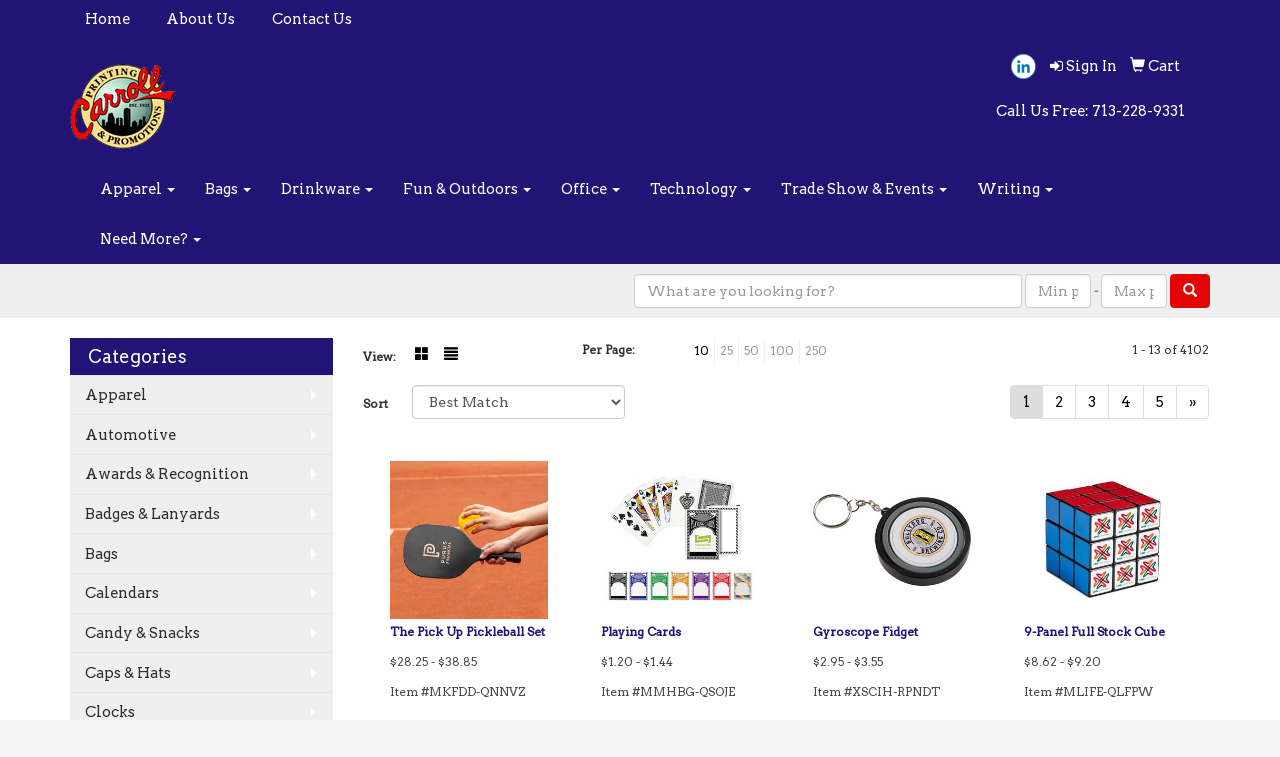

--- FILE ---
content_type: text/html
request_url: https://www.carrollpromotionalproducts.com/ws/ws.dll/StartSrch?UID=6129&WENavID=11706377
body_size: 6203
content:
<!DOCTYPE html>  <!-- WebExpress Embedded iFrame Page : Product Search Results List -->
<html lang="en">
  <head>
    <meta charset="utf-8">
    <meta http-equiv="X-UA-Compatible" content="IE=edge">
    <meta name="viewport" content="width=device-width, initial-scale=1">
    <!-- The above 3 meta tags *must* come first in the head; any other head content must come *after* these tags -->
    
    <!-- Bootstrap core CSS -->
    <link href="/distsite/styles/7/common/css/bootstrap.min.css" rel="stylesheet">
	<!-- Flexslider -->
    <link href="/distsite/styles/7/common/css/flexslider.css" rel="stylesheet">
	<!-- Custom styles for this theme -->
    <link href="/we/we.dll/StyleSheet?UN=6129&Type=WETheme-PS&TS=44670.6115625" rel="stylesheet">
	<link href="/distsite/styles/7/common/css/font-awesome.min.css" rel="stylesheet">
  <style>
#home-content-top {
    padding: 30px 0px;
    background-color: #ededed;
    //background-image: url('/we/we.dll/Pic?UN=6129&F=HomeSection4&Age=-1');
    //background-size: 100% 100%;
    //background-repeat: repeat;
    //background-position: left top;
    //background-attachment: fixed;
}
</style>
    <!-- HTML5 shim and Respond.js for IE8 support of HTML5 elements and media queries -->
    <!--[if lt IE 9]>
      <script src="https://oss.maxcdn.com/html5shiv/3.7.2/html5shiv.min.js"></script>
      <script src="https://oss.maxcdn.com/respond/1.4.2/respond.min.js"></script>
    <![endif]-->

		<style>
		.show-more {
  display: none;
  cursor: pointer;
}</style>
</head>

<body style="background:#fff;">

	<div class="col-lg-12 col-md-12 col-sm-12 container page" style="padding:0px;margin:0px;">
      <div id="main-content" class="row" style="margin:0px 2px 0px 0px;">

<!-- main content -->



        <div class="category-header">

        	<!-- Category Banner -->
<!--        	<img class="img-responsive" src="http://placehold.it/1150x175/1893d1/ffffff">
-->

            <!-- Breadcrumbs -->
            <ol class="breadcrumb"  style="display:none;" >
              <li><a href="https://www.carrollpromotionalproducts.com" target="_top">Home</a></li>
              <li class="active">Games</li>
            </ol>

            <!-- Category Text -->
<!--
        	<h1>Custom Tote Bags</h1>
            <p>Lorem ipsum dolor sit amet, consectetur adipiscing elit, sed do eiusmod tempor incididunt ut labore et dolore magna aliqua. Ut enim ad minim veniam, quis nostrud exercitation ullamco laboris nisi ut aliquip ex ea commodo consequat.</p>
        </div>
-->
        	<!-- Hide Section Mobile -->
        	<div class="row pr-list-filters hidden-xs">

               <div id="list-controls" class="col-sm-3">

                  <form class="form-horizontal">
                    <div class="form-group">
                      <label class="col-sm-2 col-xs-3 control-label">View:</label>
                      <div class="col-sm-10 col-xs-9">
			
                          <a href="/ws/ws.dll/StartSrch?UID=6129&WENavID=11706377&View=T&ST=260201175132473165544999453" class="btn btn-control grid"><span class="glyphicon glyphicon-th-large"></span></a>
                          <a href="/ws/ws.dll/StartSrch?UID=6129&WENavID=11706377&View=L&ST=260201175132473165544999453" class="btn btn-control"><span class="glyphicon glyphicon-align-justify"></span></a>
			
                      </div>
                    </div><!--/formgroup-->
                  </form>

               </div>

               <div class="col-sm-4 remove-pad">
                	<div class="form-group" >
                      <label class="col-sm-5 control-label">Per Page:</label>
                      <div class="col-sm-7 remove-pad">
                        <ul class="per-page notranslate">
							<li class="active"><a href="/ws/ws.dll/StartSrch?UID=6129&WENavID=11706377&ST=260201175132473165544999453&PPP=10" title="Show 10 per page" onMouseOver="window.status='Show 10 per page';return true;" onMouseOut="window.status='';return true;">10</a></li><li><a href="/ws/ws.dll/StartSrch?UID=6129&WENavID=11706377&ST=260201175132473165544999453&PPP=25" title="Show 25 per page" onMouseOver="window.status='Show 25 per page';return true;" onMouseOut="window.status='';return true;">25</a></li><li><a href="/ws/ws.dll/StartSrch?UID=6129&WENavID=11706377&ST=260201175132473165544999453&PPP=50" title="Show 50 per page" onMouseOver="window.status='Show 50 per page';return true;" onMouseOut="window.status='';return true;">50</a></li><li><a href="/ws/ws.dll/StartSrch?UID=6129&WENavID=11706377&ST=260201175132473165544999453&PPP=100" title="Show 100 per page" onMouseOver="window.status='Show 100 per page';return true;" onMouseOut="window.status='';return true;">100</a></li><li><a href="/ws/ws.dll/StartSrch?UID=6129&WENavID=11706377&ST=260201175132473165544999453&PPP=250" title="Show 250 per page" onMouseOver="window.status='Show 250 per page';return true;" onMouseOut="window.status='';return true;">250</a></li>
                        </ul>
                      </div>
               		</div><!--/formgroup-->
               </div> <!-- /.col-sm-4 -->
               <div class="col-sm-5">
					<p class="pr-showing">1 - 13 of  4102</p>
               </div>

            </div><!-- /.row-->
        <!-- /End Hidden Mobile -->

            <div class="row pr-list-filters">

              <div class="col-sm-4 hidden-xs">
<script>
function GoToNewURL(entered)
{
	to=entered.options[entered.selectedIndex].value;
	if (to>"") {
		location=to;
		entered.selectedIndex=0;
	}
}
</script>
                <form class="form-horizontal">
                  <div class="form-group">
                      <label class="col-xs-2 col-sm-2 control-label sort">Sort</label>
                      <div class="col-xs-10 col-sm-10">
                         <select class="form-control sort" onchange="GoToNewURL(this);">
							<option value="/ws/ws.dll/StartSrch?UID=6129&WENavID=11706377&Sort=0" selected>Best Match</option><option value="/ws/ws.dll/StartSrch?UID=6129&WENavID=11706377&Sort=3">Most Popular</option><option value="/ws/ws.dll/StartSrch?UID=6129&WENavID=11706377&Sort=1">Price (Low to High)</option><option value="/ws/ws.dll/StartSrch?UID=6129&WENavID=11706377&Sort=2">Price (High to Low)</option>
                        </select>
                      </div>
                    </div><!--/formgroup-->
                  </form>
                </div><!--/col4-->

                <div class="col-sm-8 col-xs-12">
                      <div class="text-center">
                        <ul class="pagination">
						  <!--
                          <li>
                            <a href="#" aria-label="Previous">
                              <span aria-hidden="true">&laquo;</span>
                            </a>
                          </li>
						  -->
							<li class="active"><a href="/ws/ws.dll/StartSrch?UID=6129&WENavID=11706377&ST=260201175132473165544999453&Start=0" title="Page 1" onMouseOver="window.status='Page 1';return true;" onMouseOut="window.status='';return true;"><span class="notranslate">1<span></a></li><li><a href="/ws/ws.dll/StartSrch?UID=6129&WENavID=11706377&ST=260201175132473165544999453&Start=12" title="Page 2" onMouseOver="window.status='Page 2';return true;" onMouseOut="window.status='';return true;"><span class="notranslate">2<span></a></li><li><a href="/ws/ws.dll/StartSrch?UID=6129&WENavID=11706377&ST=260201175132473165544999453&Start=24" title="Page 3" onMouseOver="window.status='Page 3';return true;" onMouseOut="window.status='';return true;"><span class="notranslate">3<span></a></li><li><a href="/ws/ws.dll/StartSrch?UID=6129&WENavID=11706377&ST=260201175132473165544999453&Start=36" title="Page 4" onMouseOver="window.status='Page 4';return true;" onMouseOut="window.status='';return true;"><span class="notranslate">4<span></a></li><li><a href="/ws/ws.dll/StartSrch?UID=6129&WENavID=11706377&ST=260201175132473165544999453&Start=48" title="Page 5" onMouseOver="window.status='Page 5';return true;" onMouseOut="window.status='';return true;"><span class="notranslate">5<span></a></li>
						  
                          <li>
                            <a href="/ws/ws.dll/StartSrch?UID=6129&WENavID=11706377&Start=12&ST=260201175132473165544999453" aria-label="Next">
                              <span aria-hidden="true">&raquo;</span>
                            </a>
                          </li>
						  
                        </ul>
                      </div>

					<div class="clear"></div>

                </div> <!--/col-12-->

            </div><!--/row-->

        	<div class="clear"></div>

            <div class="row visible-xs-block">
                	<div class="col-xs-12">

                      <p class="pr-showing">1 - 13 of  4102</p>

                      <div class="btn-group pull-right" role="group">

						  
                          <a href="/ws/ws.dll/StartSrch?UID=6129&WENavID=11706377&View=T&ST=260201175132473165544999453" class="btn btn-control grid"><span class="glyphicon glyphicon-th-large"></span></a>
                          <a href="/ws/ws.dll/StartSrch?UID=6129&WENavID=11706377&View=L&ST=260201175132473165544999453" class="btn btn-control"><span class="glyphicon glyphicon-align-justify"></span></a>
						  

                          <div class="btn-group" role="group">
                            <button type="button" class="btn btn-white dropdown-toggle" data-toggle="dropdown" aria-haspopup="true" aria-expanded="false">
                              Sort <span class="caret"></span>
                            </button>
                            <ul class="dropdown-menu dropdown-menu-right">
								<li class="active"><a href="/ws/ws.dll/StartSrch?UID=6129&WENavID=11706377&Sort=0">Best Match</a></li><li><a href="/ws/ws.dll/StartSrch?UID=6129&WENavID=11706377&Sort=3">Most Popular</a></li><li><a href="/ws/ws.dll/StartSrch?UID=6129&WENavID=11706377&Sort=1">Price (Low to High)</a></li><li><a href="/ws/ws.dll/StartSrch?UID=6129&WENavID=11706377&Sort=2">Price (High to Low)</a></li>
                            </ul>
                          </div>

                      </div>
                    </div><!--/.col12 -->
            </div><!-- row -->

<!-- Product Results List -->
<ul class="thumbnail-list"><a name="0" href="#" alt="Item 0"></a>
<li>
 <a href="https://www.carrollpromotionalproducts.com/p/MKFDD-QNNVZ/the-pick-up-pickleball-set" target="_parent" alt="The Pick Up Pickleball Set">
 <div class="pr-list-grid">
		<img class="img-responsive" src="/ws/ws.dll/QPic?SN=69075&P=747549463&I=0&PX=300" alt="The Pick Up Pickleball Set">
		<p class="pr-name">The Pick Up Pickleball Set</p>
		<p class="pr-price"  ><span class="notranslate">$28.25</span> - <span class="notranslate">$38.85</span></p>
		<p class="pr-number"  ><span class="notranslate">Item #MKFDD-QNNVZ</span></p>
 </div>
 </a>
</li>
<a name="1" href="#" alt="Item 1"></a>
<li>
 <a href="https://www.carrollpromotionalproducts.com/p/MMHBG-QSOJE/playing-cards" target="_parent" alt="Playing Cards">
 <div class="pr-list-grid">
		<img class="img-responsive" src="/ws/ws.dll/QPic?SN=50219&P=377637686&I=0&PX=300" alt="Playing Cards">
		<p class="pr-name">Playing Cards</p>
		<p class="pr-price"  ><span class="notranslate">$1.20</span> - <span class="notranslate">$1.44</span></p>
		<p class="pr-number"  ><span class="notranslate">Item #MMHBG-QSOJE</span></p>
 </div>
 </a>
</li>
<a name="2" href="#" alt="Item 2"></a>
<li>
 <a href="https://www.carrollpromotionalproducts.com/p/XSCIH-RPNDT/gyroscope-fidget" target="_parent" alt="Gyroscope Fidget">
 <div class="pr-list-grid">
		<img class="img-responsive" src="/ws/ws.dll/QPic?SN=52344&P=508041117&I=0&PX=300" alt="Gyroscope Fidget">
		<p class="pr-name">Gyroscope Fidget</p>
		<p class="pr-price"  ><span class="notranslate">$2.95</span> - <span class="notranslate">$3.55</span></p>
		<p class="pr-number"  ><span class="notranslate">Item #XSCIH-RPNDT</span></p>
 </div>
 </a>
</li>
<a name="3" href="#" alt="Item 3"></a>
<li>
 <a href="https://www.carrollpromotionalproducts.com/p/MLIFE-QLFPW/9-panel-full-stock-cube" target="_parent" alt="9-Panel Full Stock Cube">
 <div class="pr-list-grid">
		<img class="img-responsive" src="/ws/ws.dll/QPic?SN=53170&P=757508744&I=0&PX=300" alt="9-Panel Full Stock Cube">
		<p class="pr-name">9-Panel Full Stock Cube</p>
		<p class="pr-price"  ><span class="notranslate">$8.62</span> - <span class="notranslate">$9.20</span></p>
		<p class="pr-number"  ><span class="notranslate">Item #MLIFE-QLFPW</span></p>
 </div>
 </a>
</li>
<a name="4" href="#" alt="Item 4"></a>
<li>
 <a href="https://www.carrollpromotionalproducts.com/p/TSFCJ-NJDWH/full-color-custom-back-poker-size-playing-cards" target="_parent" alt="Full Color Custom Back Poker Size Playing Cards">
 <div class="pr-list-grid">
		<img class="img-responsive" src="/ws/ws.dll/QPic?SN=57110&P=116101479&I=0&PX=300" alt="Full Color Custom Back Poker Size Playing Cards">
		<p class="pr-name">Full Color Custom Back Poker Size Playing Cards</p>
		<p class="pr-price"  ><span class="notranslate">$3.90</span> - <span class="notranslate">$6.95</span></p>
		<p class="pr-number"  ><span class="notranslate">Item #TSFCJ-NJDWH</span></p>
 </div>
 </a>
</li>
<a name="5" href="#" alt="Item 5"></a>
<li>
 <a href="https://www.carrollpromotionalproducts.com/p/XRHDJ-NZSPX/stacking-puzzle-set-wpolyester-pouch" target="_parent" alt="Stacking Puzzle Set w/Polyester Pouch">
 <div class="pr-list-grid">
		<img class="img-responsive" src="/ws/ws.dll/QPic?SN=64740&P=576392669&I=0&PX=300" alt="Stacking Puzzle Set w/Polyester Pouch">
		<p class="pr-name">Stacking Puzzle Set w/Polyester Pouch</p>
		<p class="pr-price"  ><span class="notranslate">$7.99</span> - <span class="notranslate">$8.99</span></p>
		<p class="pr-number"  ><span class="notranslate">Item #XRHDJ-NZSPX</span></p>
 </div>
 </a>
</li>
<a name="6" href="#" alt="Item 6"></a>
<li>
 <a href="https://www.carrollpromotionalproducts.com/p/HKDGE-QLGIS/push-pop-bubble-ball-fidget-sensory-toy" target="_parent" alt="Push Pop Bubble Ball Fidget Sensory Toy">
 <div class="pr-list-grid">
		<img class="img-responsive" src="/ws/ws.dll/QPic?SN=53170&P=757509234&I=0&PX=300" alt="Push Pop Bubble Ball Fidget Sensory Toy">
		<p class="pr-name">Push Pop Bubble Ball Fidget Sensory Toy</p>
		<p class="pr-price"  ><span class="notranslate">$1.77</span></p>
		<p class="pr-number"  ><span class="notranslate">Item #HKDGE-QLGIS</span></p>
 </div>
 </a>
</li>
<a name="7" href="#" alt="Item 7"></a>
<li>
 <a href="https://www.carrollpromotionalproducts.com/p/ZPIEF-KZXBV/wooden-tower-puzzle" target="_parent" alt="Wooden Tower Puzzle">
 <div class="pr-list-grid">
		<img class="img-responsive" src="/ws/ws.dll/QPic?SN=50313&P=115024755&I=0&PX=300" alt="Wooden Tower Puzzle">
		<p class="pr-name">Wooden Tower Puzzle</p>
		<p class="pr-price"  ><span class="notranslate">$4.58</span> - <span class="notranslate">$5.58</span></p>
		<p class="pr-number"  ><span class="notranslate">Item #ZPIEF-KZXBV</span></p>
 </div>
 </a>
</li>
<a name="8" href="#" alt="Item 8"></a>
<li>
 <a href="https://www.carrollpromotionalproducts.com/p/INHHE-OVOPK/40-piece-custom-full-color-jigsaw-puzzle" target="_parent" alt="40-Piece Custom Full-Color Jigsaw Puzzle">
 <div class="pr-list-grid">
		<img class="img-responsive" src="/ws/ws.dll/QPic?SN=64740&P=796776624&I=0&PX=300" alt="40-Piece Custom Full-Color Jigsaw Puzzle">
		<p class="pr-name">40-Piece Custom Full-Color Jigsaw Puzzle</p>
		<p class="pr-price"  ><span class="notranslate">$4.29</span> - <span class="notranslate">$4.83</span></p>
		<p class="pr-number"  ><span class="notranslate">Item #INHHE-OVOPK</span></p>
 </div>
 </a>
</li>
<a name="9" href="#" alt="Item 9"></a>
<li>
 <a href="https://www.carrollpromotionalproducts.com/p/DSFAB-NJDWT/custom-back--faces-poker-size-playing-cards" target="_parent" alt="Custom Back &amp; Faces Poker Size Playing Cards">
 <div class="pr-list-grid">
		<img class="img-responsive" src="/ws/ws.dll/QPic?SN=57110&P=976101491&I=0&PX=300" alt="Custom Back &amp; Faces Poker Size Playing Cards">
		<p class="pr-name">Custom Back &amp; Faces Poker Size Playing Cards</p>
		<p class="pr-price"  ><span class="notranslate">$3.90</span> - <span class="notranslate">$6.95</span></p>
		<p class="pr-number"  ><span class="notranslate">Item #DSFAB-NJDWT</span></p>
 </div>
 </a>
</li>
<a name="10" href="#" alt="Item 10"></a>
<li>
 <a href="https://www.carrollpromotionalproducts.com/p/UTBII-PCAIS/push-pop-bounce-ball" target="_parent" alt="Push Pop Bounce Ball">
 <div class="pr-list-grid">
		<img class="img-responsive" src="/ws/ws.dll/QPic?SN=60462&P=716890018&I=0&PX=300" alt="Push Pop Bounce Ball">
		<p class="pr-name">Push Pop Bounce Ball</p>
		<p class="pr-price"  ><span class="notranslate">$1.95</span> - <span class="notranslate">$2.33</span></p>
		<p class="pr-number"  ><span class="notranslate">Item #UTBII-PCAIS</span></p>
 </div>
 </a>
</li>
<a name="11" href="#" alt="Item 11"></a>
<li>
 <a href="https://www.carrollpromotionalproducts.com/p/GSFCC-KSHXO/a-maze-ing-game" target="_parent" alt="A-MAZE-ing Game">
 <div class="pr-list-grid">
		<img class="img-responsive" src="/ws/ws.dll/QPic?SN=50219&P=124891472&I=0&PX=300" alt="A-MAZE-ing Game">
		<p class="pr-name">A-MAZE-ing Game</p>
		<p class="pr-price"  ><span class="notranslate">$0.97</span> - <span class="notranslate">$1.14</span></p>
		<p class="pr-number"  ><span class="notranslate">Item #GSFCC-KSHXO</span></p>
 </div>
 </a>
</li>
</ul>

<!-- Footer pagination -->
<div class="row">
<div class="col-sm-12 col-xs-12">
             <div class="text-center">
                <ul class="pagination">
						  <!--
                          <li>
                            <a href="#" aria-label="Previous">
                              <span aria-hidden="true">&laquo;</span>
                            </a>
                          </li>
						  -->
							<li class="active"><a href="/ws/ws.dll/StartSrch?UID=6129&WENavID=11706377&ST=260201175132473165544999453&Start=0" title="Page 1" onMouseOver="window.status='Page 1';return true;" onMouseOut="window.status='';return true;"><span class="notranslate">1<span></a></li><li><a href="/ws/ws.dll/StartSrch?UID=6129&WENavID=11706377&ST=260201175132473165544999453&Start=12" title="Page 2" onMouseOver="window.status='Page 2';return true;" onMouseOut="window.status='';return true;"><span class="notranslate">2<span></a></li><li><a href="/ws/ws.dll/StartSrch?UID=6129&WENavID=11706377&ST=260201175132473165544999453&Start=24" title="Page 3" onMouseOver="window.status='Page 3';return true;" onMouseOut="window.status='';return true;"><span class="notranslate">3<span></a></li><li><a href="/ws/ws.dll/StartSrch?UID=6129&WENavID=11706377&ST=260201175132473165544999453&Start=36" title="Page 4" onMouseOver="window.status='Page 4';return true;" onMouseOut="window.status='';return true;"><span class="notranslate">4<span></a></li><li><a href="/ws/ws.dll/StartSrch?UID=6129&WENavID=11706377&ST=260201175132473165544999453&Start=48" title="Page 5" onMouseOver="window.status='Page 5';return true;" onMouseOut="window.status='';return true;"><span class="notranslate">5<span></a></li>
						  
                          <li>
                            <a href="/ws/ws.dll/StartSrch?UID=6129&WENavID=11706377&Start=12&ST=260201175132473165544999453" aria-label="Next">
                              <span aria-hidden="true">&raquo;</span>
                            </a>
                          </li>
						  
                </ul>
              </div>
</div>
</div>

<!-- Custom footer -->


<!-- end main content -->

      </div> <!-- /.row -->
    </div> <!-- /container -->

	<!-- Bootstrap core JavaScript
    ================================================== -->
    <!-- Placed at the end of the document so the pages load faster -->
    <script src="/distsite/styles/7/common/js/jquery.min.js"></script>
    <script src="/distsite/styles/7/common/js/bootstrap.min.js"></script>
    <!-- IE10 viewport hack for Surface/desktop Windows 8 bug -->
    <script src="/distsite/styles/7/common/js/ie10-viewport-bug-workaround.js"></script>

	<!-- iFrame Resizer -->
	<script src="/js/iframeResizer.contentWindow.min.js" type="text/javascript"></script>
	<script type="text/javascript" src="/js/IFrameUtils.js?20150930"></script> <!-- For custom iframe integration functions (not resizing) -->
	<script>ScrollParentToTop();</script>
	<script>
		$(function () {
  			$('[data-toggle="tooltip"]').tooltip()
		})

    function PostAdStatToService(AdID, Type)
{
  var URL = '/we/we.dll/AdStat?AdID='+ AdID + '&Type=' +Type;

  // Try using sendBeacon.  Some browsers may block this.
  if (navigator && navigator.sendBeacon) {
      navigator.sendBeacon(URL);
  }
}

	</script>


	<!-- Custom - This page only -->

	<!-- Tile cell height equalizer -->
<!--
	<script src="/distsite/styles/7/common/js/jquery.matchHeight-min.js"></script>
	<script>
		$(function() {
    		$('.pr-list-grid').matchHeight();
		});
	</script>
-->
	<!-- End custom -->



</body>
</html>
